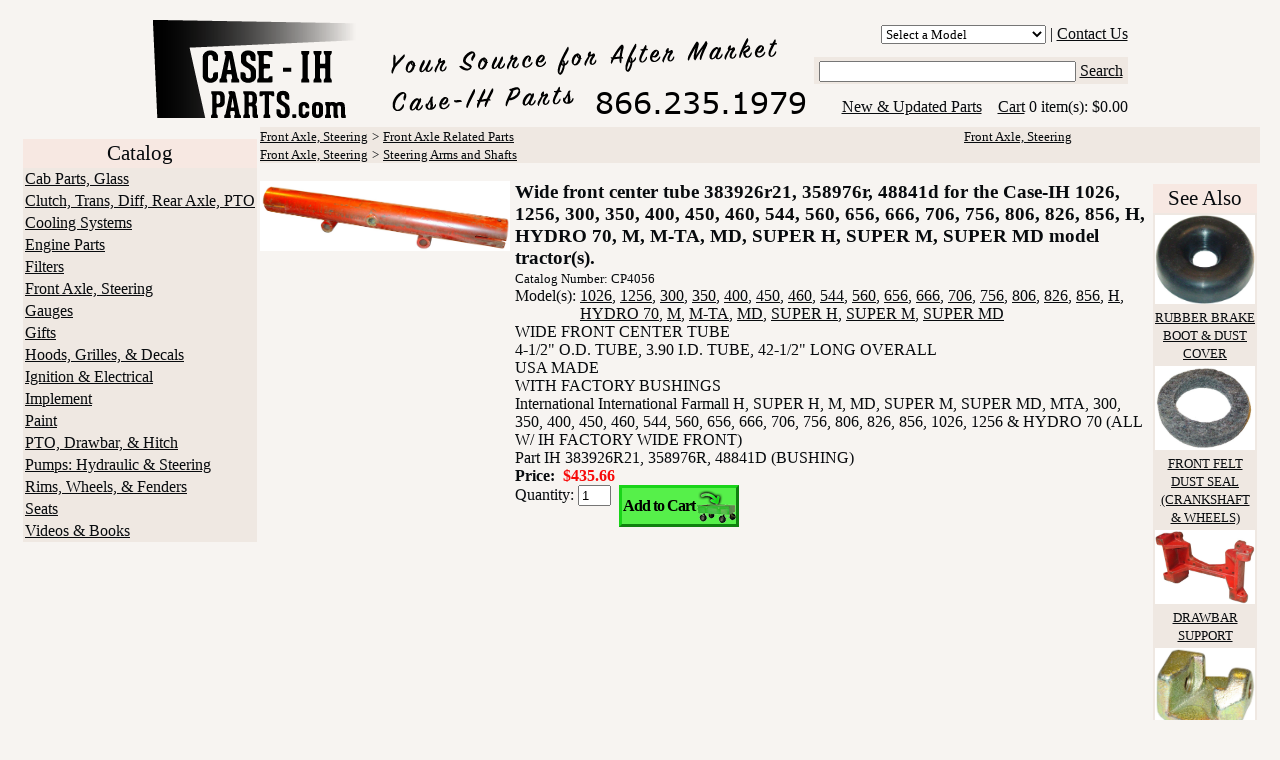

--- FILE ---
content_type: text/html; charset=UTF-8
request_url: https://case-ihparts.com/WIDE_FRONT_CENTER_TUBE/p4056
body_size: 8756
content:

<!DOCTYPE html>
<html>
  <head>
    <title>WIDE FRONT CENTER TUBE 383926R21, 358976R, 48841D - Case IH Parts - Case IH Tractor Parts</title>
    <link rel="icon" type="image/png" href="https://case-ihparts.com/favicon.png">
    <link rel="shortcut icon" type="image/x-icon" href="https://case-ihparts.com/favicon.ico">
        <META HTTP-EQUIV="Content-Type" CONTENT="text/html; charset=iso-8859-1">
    <META NAME="keywords" CONTENT="case ih parts, case parts, tractor repair, catalog, tractor parts, farmall parts">
    <META NAME="description" CONTENT="Case-IHparts.com Is your source for Case tractor parts, Case farm tractor parts, aftermarket replacement tractor parts for Case IH tractors, Case IH tractor parts, Case agricultural equipment parts, New Holland tractor parts, The first Case farm tractor appeared on the scene in 1892 Currently, Case Corp offers more than Case tractors. A rough list of Case products: Case Compact Track Loaders, Case Crawler Dozers, Case Excavators, Case Loader/Backhoes, Case-IH Parts services Case tractors, IH Tractors, Farmall tractors, Case Dozers, J.I. Case Tractors, Case tractors use the Old Abe bald eagle trademark. Case Model 530 Construction King parts, parts for Case Agri-King line of tractors, Case tracotr PTO parts, Case tractor drawbar, International Farmall 66 Series, Case Model 2470 Traction King four-wheel-drive tractor, Steiger tractor parts, Case Series III tractor parts, Case Axial-Flow parts, Case Traction King tractor parts, Case Vintage tractor parts for models such as Case VA, Case R, Case RC, Case S, Case VC, Case 300, Case 302, Case CC, Case 310, Case c, Case D, Case row crop tractor parts.">
    <link type="text/css" rel="stylesheet" href="/css/scout.css">
    <style>
      .stoneCategory {
        color: #000000;
        font-family: arial;
        font-size: 12pt;
        letter-spacing: -1px;
        text-align: center;
      }
      .stoneCategory:hover {
        color: #FFFF33;
      }
      .stoneCategoryCell {
        background-position: center;
        background-repeat: no-repeat;
        height: 50px;
        text-align: center;
        text-vertical-align: middle;
        width: 180px;
      }
      .stoneCell {
        background-position: center;
        background-repeat: no-repeat;
        height: 35px;
        text-align: center;
        text-vertical-align: middle;
        width: 125px;
      }
      .stoneLink {
        color: #000000;
        font-family: arial black;
        font-size: 12pt;
        font-weight: 900;
        letter-spacing: -1px;
        text-align: center;
      }
      .stoneLink:hover {
        color: #FFFF33;
      }
    </style>
<script type="text/javascript">
  var _gaq = _gaq || [];
  _gaq.push(['_setAccount', 'UA-793931-13']);
  _gaq.push(['_trackPageview']);
  (function() {
    var ga = document.createElement('script'); ga.type = 'text/javascript'; ga.async = true;
    ga.src = ('https:' == document.location.protocol ? 'https://ssl' : 'http://www') + '.google-analytics.com/ga.js';
    var s = document.getElementsByTagName('script')[0]; s.parentNode.insertBefore(ga, s);
  })();
</script>
  </head>
  <body >
    <table cellpadding="0" cellspacing="5" border="0" align="center">
      <tr>
        <td rowspan="4" style="padding-left:10px;"></td>
        <td colspan="2" style="padding-top:10px;"></td>
        <td rowspan="4" style="padding-right:10px;"></td>
      </tr>
      <tr>
        <td rowspan="3">
          <a href="https://case-ihparts.com" title="Home">
            <img src="https://case-ihparts.com/images/header2_new_phone.png" />
          </a>
        </td>
        <td align="right">
<select name="model_filter_id" onchange="window.location='https://case-ihparts.com?model_filter_id='+this.value;"><option value="">Select a Model</option><option value="1">06 SERIES</option><option value="616">10-20</option><option value="2">100</option><option value="3">100HC</option><option value="585">102</option><option value="4">1026</option><option value="5">1030</option><option value="586">104</option><option value="6">1046</option><option value="617">105 COMBINE</option><option value="7">1055</option><option value="8">1056</option><option value="587">106</option><option value="9">1066</option><option value="10">1070</option><option value="588">108</option><option value="11">1086</option><option value="12">1090</option><option value="13">1140</option><option value="14">1170</option><option value="15">1175</option><option value="16">1190</option><option value="17">1194</option><option value="18">1200</option><option value="19">1200 DAVID BROWN</option><option value="20">1200TK</option><option value="21">1206</option><option value="22">1210</option><option value="23">1210Q</option><option value="24">1210SD</option><option value="25">1210SK</option><option value="26">1212</option><option value="962">1212 DAVID BROWN</option><option value="27">1212Q</option><option value="28">1212SD</option><option value="29">1212SK</option><option value="589">122</option><option value="590">124</option><option value="30">1246</option><option value="31">1255</option><option value="32">1256</option><option value="33">125E</option><option value="591">126</option><option value="34">1270</option><option value="592">128</option><option value="35">1290</option><option value="967">1290 DAVID BROWN</option><option value="36">1294</option><option value="37">130</option><option value="38">130HC</option><option value="39">1370</option><option value="40">1390</option><option value="41">1394</option><option value="42">140</option><option value="43">1410</option><option value="969">1410 DAVID BROWN</option><option value="44">1412</option><option value="970">1412 DAVID BROWN</option><option value="45">1412Q</option><option value="46">1412SK</option><option value="47">1455</option><option value="48">1456</option><option value="49">1456D</option><option value="593">146</option><option value="50">1466</option><option value="51">1468</option><option value="52">1470</option><option value="53">1486</option><option value="54">1490</option><option value="55">1494</option><option value="618">15-30</option><option value="56">154</option><option value="57">1566</option><option value="58">1568</option><option value="59">1570</option><option value="60">1586</option><option value="61">1594</option><option value="62">1690</option><option value="63">1690T</option><option value="64">1694</option><option value="65">184</option><option value="66">185</option><option value="67">1896</option><option value="68">200</option><option value="69">200B</option><option value="70">2090</option><option value="71">2094</option><option value="72">2096</option><option value="73">21026</option><option value="74">210B</option><option value="75">211B</option><option value="76">2120</option><option value="77">21206</option><option value="614">21256</option><option value="78">2130</option><option value="79">2140</option><option value="615">21456</option><option value="80">215</option><option value="81">2150</option><option value="619">22-36</option><option value="82">2290</option><option value="83">2294</option><option value="84">230</option><option value="85">2300</option><option value="620">2300A</option><option value="86">2350</option><option value="87">2350A</option><option value="88">238</option><option value="600">2388</option><option value="89">2390</option><option value="90">2394</option><option value="91">240</option><option value="92">2400</option><option value="601">2404</option><option value="602">2424</option><option value="603">2444</option><option value="93">2470</option><option value="94">248</option><option value="95">2500</option><option value="621">2500A</option><option value="622">2500B</option><option value="96">2504</option><option value="604">2544</option><option value="97">258</option><option value="98">2590</option><option value="99">2594</option><option value="100">2606</option><option value="101">265</option><option value="605">2656</option><option value="102">2670</option><option value="103">268</option><option value="104">2706</option><option value="105">275</option><option value="606">2756</option><option value="106">276</option><option value="107">278</option><option value="108">2806</option><option value="607">2826</option><option value="608">2856</option><option value="109">2870</option><option value="110">300</option><option value="979">300 CASE</option><option value="111">300 FARMALL</option><option value="112">300B</option><option value="594">303</option><option value="113">3088</option><option value="114">310</option><option value="115">311</option><option value="595">315</option><option value="692">320</option><option value="116">320B</option><option value="117">3210</option><option value="118">3220</option><option value="119">3230</option><option value="120">3288</option><option value="121">3294</option><option value="122">330</option><option value="123">3388</option><option value="124">3394</option><option value="125">340</option><option value="623">3400A</option><option value="609">3414</option><option value="610">3444</option><option value="126">3488</option><option value="127">350</option><option value="128">350 FARMALL</option><option value="624">3500A</option><option value="611">3514</option><option value="129">353</option><option value="130">354</option><option value="131">3588</option><option value="132">3594</option><option value="133">3616</option><option value="134">364</option><option value="135">3688</option><option value="136">3688HC</option><option value="137">374</option><option value="138">3788</option><option value="139">383</option><option value="140">384</option><option value="141">385</option><option value="142">385-885</option><option value="143">395</option><option value="144">395-895</option><option value="145">400</option><option value="146">400 FARMALL</option><option value="147">400B</option><option value="596">403</option><option value="148">404</option><option value="149">4100</option><option value="150">411</option><option value="151">4120</option><option value="152">4156</option><option value="153">4166</option><option value="154">4186</option><option value="155">4210</option><option value="156">4220</option><option value="157">423</option><option value="158">4230</option><option value="159">424</option><option value="160">4240</option><option value="161">430</option><option value="162">431</option><option value="163">433</option><option value="164">434</option><option value="165">4366</option><option value="166">4386</option><option value="167">440</option><option value="168">444</option><option value="169">4490</option><option value="170">4494</option><option value="171">450</option><option value="172">454</option><option value="173">454-484</option><option value="174">4568</option><option value="175">4586</option><option value="176">460</option><option value="177">464</option><option value="178">4690</option><option value="179">4694</option><option value="180">470</option><option value="181">474</option><option value="182">475</option><option value="183">4786</option><option value="184">480</option><option value="185">484</option><option value="186">485</option><option value="187">485XL</option><option value="188">4890</option><option value="189">4894</option><option value="190">495</option><option value="191">495XL</option><option value="192">4994</option><option value="193">500</option><option value="625">500 CRAWLER</option><option value="194">500B</option><option value="597">503</option><option value="195">504</option><option value="196">5088</option><option value="197">5120</option><option value="198">5130</option><option value="199">5140</option><option value="200">5150</option><option value="201">5220</option><option value="202">523</option><option value="203">5230</option><option value="204">5240</option><option value="205">5250</option><option value="206">5288</option><option value="207">530</option><option value="208">533</option><option value="209">540</option><option value="210">541C</option><option value="211">544</option><option value="212">5488</option><option value="213">56 SERIES</option><option value="214">560</option><option value="215">570</option><option value="216">574</option><option value="217">580</option><option value="218">584</option><option value="219">584-884</option><option value="220">585</option><option value="221">585-995</option><option value="222">585XL</option><option value="223">595</option><option value="224">595XL</option><option value="225">600</option><option value="226">600B</option><option value="227">606</option><option value="598">615</option><option value="228">624</option><option value="229">630</option><option value="230">633</option><option value="231">6388</option><option value="232">640</option><option value="233">644</option><option value="234">650</option><option value="235">654</option><option value="236">656</option><option value="237">6588</option><option value="238">66 SERIES</option><option value="240">660</option><option value="241">664</option><option value="242">666</option><option value="243">674</option><option value="244">6788</option><option value="581">68</option><option value="245">684</option><option value="246">685</option><option value="247">685XL</option><option value="248">686</option><option value="249">695</option><option value="250">695XL</option><option value="576">70</option><option value="252">700</option><option value="626">7000 FORKLIFT</option><option value="253">700B</option><option value="254">706</option><option value="255">706-1086</option><option value="256">706-1586</option><option value="582">71</option><option value="257">7110</option><option value="258">7120</option><option value="259">7130</option><option value="260">7140</option><option value="599">715</option><option value="261">7150</option><option value="583">72</option><option value="262">7210</option><option value="263">7220</option><option value="264">7230</option><option value="265">724</option><option value="266">7240</option><option value="267">7250</option><option value="612">7288</option><option value="584">73</option><option value="268">730</option><option value="269">733</option><option value="270">740</option><option value="271">743</option><option value="272">744</option><option value="273">745</option><option value="274">745S</option><option value="613">7488</option><option value="577">75</option><option value="275">756</option><option value="276">766</option><option value="277">770</option><option value="278">770 DAVID BROWN</option><option value="279">770A</option><option value="280">770B</option><option value="281">780 DAVID BROWN</option><option value="282">784</option><option value="283">785</option><option value="284">785XL</option><option value="285">786</option><option value="286">795</option><option value="287">795XL</option><option value="288">800</option><option value="289">800B</option><option value="290">806</option><option value="291">824</option><option value="292">826</option><option value="293">830</option><option value="294">833</option><option value="295">844</option><option value="296">844S</option><option value="297">844XL</option><option value="298">845</option><option value="299">845XL</option><option value="300">856</option><option value="301">86 SERIES</option><option value="302">870</option><option value="303">88 SERIES</option><option value="304">880</option><option value="305">880 DAVID BROWN</option><option value="306">880A</option><option value="307">884</option><option value="308">885</option><option value="309">885 DAVID BROWN</option><option value="310">885N</option><option value="1018">885N DAVID BROWN</option><option value="311">885Q</option><option value="312">885SK</option><option value="313">885XL</option><option value="314">886</option><option value="315">8910</option><option value="316">8920</option><option value="317">8930</option><option value="318">8940</option><option value="319">895</option><option value="320">8950</option><option value="321">895XL</option><option value="578">90</option><option value="322">900</option><option value="323">900H</option><option value="324">9110</option><option value="325">9130</option><option value="326">9150</option><option value="327">9170</option><option value="328">9180</option><option value="329">9190</option><option value="330">9210</option><option value="331">9230</option><option value="332">9240</option><option value="333">9250</option><option value="334">9260</option><option value="335">9270</option><option value="336">9280</option><option value="337">930</option><option value="338">930 DOM</option><option value="339">930CK</option><option value="340">9310</option><option value="341">9330</option><option value="342">9350</option><option value="343">9370</option><option value="344">9380</option><option value="345">9390</option><option value="579">94</option><option value="346">940</option><option value="347">946</option><option value="1026">950 DAVID BROWN</option><option value="348">955</option><option value="349">956</option><option value="580">96</option><option value="350">966</option><option value="351">970</option><option value="352">985</option><option value="353">986</option><option value="354">990</option><option value="1027">990 DAVID BROWN</option><option value="355">990 SELECT</option><option value="356">990A</option><option value="357">990B</option><option value="358">990G</option><option value="359">990Q</option><option value="360">990SK</option><option value="361">995</option><option value="1033">995 DAVID BROWN</option><option value="362">995G</option><option value="363">995Q</option><option value="364">995SK</option><option value="365">996</option><option value="1037">996 DAVID BROWN</option><option value="366">996G</option><option value="367">996Q</option><option value="368">996SK</option><option value="369">A</option><option value="370">A1</option><option value="371">ALL MODELS</option><option value="372">AV</option><option value="373">AV1</option><option value="374">B</option><option value="375">B250</option><option value="376">B275</option><option value="377">B276</option><option value="378">B414</option><option value="379">B434</option><option value="380">BEARCAT</option><option value="381">BN</option><option value="382">C</option><option value="383">C CERIES</option><option value="384">C FARMALL</option><option value="385">C100</option><option value="386">C50</option><option value="387">C60</option><option value="388">C70</option><option value="389">C80</option><option value="390">C90</option><option value="391">COUGAR</option><option value="392">CS78</option><option value="393">CS86</option><option value="394">CS94</option><option value="395">CUB</option><option value="396">CUB 154</option><option value="397">CUB 154 LO-BOY</option><option value="398">CUB 184</option><option value="627">CUB 184 LO-BOY</option><option value="399">CUB 185</option><option value="400">CUB 185 LO-BOY</option><option value="671">CUB CADET 100</option><option value="628">CUB CADET 70</option><option value="401">CUB LO-BOY</option><option value="402">CVX1135</option><option value="403">CVX1145</option><option value="404">CVX1155</option><option value="405">CVX1170</option><option value="406">CVX1190</option><option value="407">CVX120</option><option value="408">CVX130</option><option value="409">CVX150</option><option value="410">CVX170</option><option value="411">CX SERIES</option><option value="412">CX100</option><option value="413">CX50</option><option value="414">CX60</option><option value="415">CX70</option><option value="416">CX80</option><option value="417">CX90</option><option value="418">D</option><option value="419">DC</option><option value="420">DO</option><option value="421">DV</option><option value="1091">DX40</option><option value="1092">DX45</option><option value="1093">DX48</option><option value="1094">DX55</option><option value="1095">DX60</option><option value="422">F-12</option><option value="423">F-14</option><option value="629">F-20</option><option value="424">F-30</option><option value="425">F-504</option><option value="630">FAIRWAY 12</option><option value="631">FAIRWAY 14</option><option value="1100">FARMALL 105U</option><option value="1101">FARMALL 85C</option><option value="1102">FARMALL 85U</option><option value="1103">FARMALL 90</option><option value="1104">FARMALL 95</option><option value="1105">FARMALL 95C</option><option value="1106">FARMALL 95U</option><option value="426">FITS SEVERAL MODELS</option><option value="427">H</option><option value="428">H100</option><option value="429">H186</option><option value="430">H70</option><option value="431">H84</option><option value="432">H86</option><option value="433">HV</option><option value="434">HYDRO 100</option><option value="632">HYDRO 1026</option><option value="633">HYDRO 1066</option><option value="435">HYDRO 186</option><option value="436">HYDRO 3488</option><option value="1117">HYDRO 686</option><option value="437">HYDRO 70</option><option value="634">HYDRO 826</option><option value="438">HYDRO 84</option><option value="439">HYDRO 86</option><option value="635">HYDRO 966</option><option value="636">I-30</option><option value="637">I-4</option><option value="440">I-544</option><option value="638">I-6</option><option value="639">I-9</option><option value="640">ID-6</option><option value="641">ID-9</option><option value="642">IU-6</option><option value="441">JX SERIES</option><option value="442">JX100U</option><option value="1123">JX1070C</option><option value="443">JX1070N</option><option value="1125">JX1075C</option><option value="444">JX1075N</option><option value="445">JX1080U</option><option value="1128">JX1085C</option><option value="446">JX1090U</option><option value="1130">JX1095C</option><option value="447">JX1095N</option><option value="448">JX1100U</option><option value="449">JX55</option><option value="450">JX65</option><option value="1135">JX70</option><option value="451">JX70U</option><option value="452">JX75</option><option value="1138">JX80</option><option value="453">JX80U</option><option value="454">JX85</option><option value="1141">JX90</option><option value="455">JX90U</option><option value="456">JX95</option><option value="457">L</option><option value="458">LA</option><option value="459">M</option><option value="643">M-TA</option><option value="460">MAGNUM 215</option><option value="461">MAGNUM 245</option><option value="462">MAGNUM 255</option><option value="463">MAGNUM 275</option><option value="464">MAGNUM 305</option><option value="465">MAGNUM 335</option><option value="466">MAXUM SERIES</option><option value="467">MAXXUM 100</option><option value="468">MAXXUM 110</option><option value="469">MAXXUM 115</option><option value="470">MAXXUM 120</option><option value="471">MAXXUM 125</option><option value="472">MAXXUM 130</option><option value="473">MAXXUM 140</option><option value="474">MD</option><option value="476">MD-TA</option><option value="475">MDV</option><option value="477">MDV-TA</option><option value="1162">MTAD</option><option value="1163">MTADV</option><option value="478">MV</option><option value="479">MX SERIES</option><option value="480">MX100</option><option value="481">MX100C</option><option value="482">MX110</option><option value="483">MX120</option><option value="484">MX135</option><option value="485">MX150</option><option value="486">MX170</option><option value="487">MX180</option><option value="488">MX200</option><option value="489">MX210</option><option value="490">MX215</option><option value="491">MX220</option><option value="492">MX230</option><option value="493">MX240</option><option value="494">MX245</option><option value="495">MX255</option><option value="496">MX270</option><option value="497">MX275</option><option value="498">MX285</option><option value="499">MX305</option><option value="500">MX80C</option><option value="501">MX90C</option><option value="502">MXM120</option><option value="503">MXM130</option><option value="504">MXM140</option><option value="505">MXM155</option><option value="506">MXM175</option><option value="507">MXM190</option><option value="508">MXU100</option><option value="509">MXU110</option><option value="510">MXU115</option><option value="511">MXU125</option><option value="512">MXU130</option><option value="513">MXU135</option><option value="644">O-12</option><option value="645">O-14</option><option value="514">O-4</option><option value="515">O-6</option><option value="1199">O4</option><option value="1200">O6</option><option value="646">ODS-6</option><option value="516">OS-4</option><option value="517">OS-6</option><option value="1201">OS4</option><option value="1202">OS6</option><option value="518">PANTHER</option><option value="519">PUMA</option><option value="1205">PUMA 115</option><option value="1206">PUMA 125</option><option value="1207">PUMA 140</option><option value="1208">PUMA 155</option><option value="520">PUMA 165</option><option value="521">PUMA 180</option><option value="522">PUMA 195</option><option value="523">PUMA 210</option><option value="524">QUADTRAC</option><option value="1214">RC</option><option value="525">S</option><option value="526">SC</option><option value="527">SEVERAL</option><option value="528">SO</option><option value="529">STX SERIES</option><option value="530">STX275</option><option value="531">STX280</option><option value="532">STX325</option><option value="533">STX330</option><option value="534">STX375</option><option value="535">STX380</option><option value="536">STX425</option><option value="537">STX430</option><option value="538">STX440</option><option value="539">STX450</option><option value="540">STX480</option><option value="541">STX500</option><option value="542">STX530</option><option value="543">SUPER 9</option><option value="544">SUPER A</option><option value="647">SUPER A CULTI-VISION</option><option value="545">SUPER A1</option><option value="546">SUPER AV</option><option value="547">SUPER AV1</option><option value="548">SUPER C</option><option value="549">SUPER H</option><option value="550">SUPER HV</option><option value="551">SUPER M</option><option value="554">SUPER M-TA</option><option value="552">SUPER MD</option><option value="555">SUPER MD-TA</option><option value="553">SUPER MDV</option><option value="1243">SUPER MTA</option><option value="1244">SUPER MTAD</option><option value="556">SUPER MV</option><option value="648">SUPER O-4</option><option value="649">SUPER O-6</option><option value="557">SUPER W-4</option><option value="558">SUPER W-6</option><option value="559">SUPER W-9</option><option value="1246">SUPER W4</option><option value="1247">SUPER W6</option><option value="1248">SUPER W9</option><option value="560">SUPER WD-6</option><option value="561">SUPER WD-9</option><option value="1249">SUPER WD6</option><option value="1250">SUPER WD9</option><option value="650">SUPER WDR-9</option><option value="1251">SUPER WDR9</option><option value="651">SUPER WR-9</option><option value="652">T-20</option><option value="653">T-340 CRAWLER</option><option value="654">T-4</option><option value="655">T-5</option><option value="656">T-6</option><option value="657">T-9</option><option value="658">TD-14</option><option value="659">TD-14A CRAWLER</option><option value="660">TD-18</option><option value="661">TD-18A CRAWLER</option><option value="662">TD-5 DOZER</option><option value="663">TD-6</option><option value="664">TD-9</option><option value="1252">TIGER</option><option value="562">V</option><option value="563">VA</option><option value="564">VAC</option><option value="1256">VAH</option><option value="1257">VAI</option><option value="1258">VAO</option><option value="665">W-12</option><option value="666">W-14</option><option value="667">W-30</option><option value="565">W-4</option><option value="566">W-400</option><option value="567">W-450</option><option value="568">W-6</option><option value="569">W-6TA</option><option value="571">W-9</option><option value="1259">W4</option><option value="1260">W400</option><option value="1261">W450</option><option value="1262">W6</option><option value="1263">W6TA</option><option value="1264">W6TAD</option><option value="1265">W9</option><option value="572">WD-6</option><option value="570">WD-6TA</option><option value="573">WD-9</option><option value="1266">WD6</option><option value="1267">WD9</option><option value="668">WDR-9</option><option value="1268">WDR9</option><option value="574">WILDCAT</option><option value="669">WK-40</option><option value="575">WR-9</option><option value="670">WR-9S</option><option value="1270">WR9</option><option value="1271">WR9S</option></select>          | <a href="/contact/">Contact Us</a>
        </td>
      </tr>
      <tr>
        <td align="right" valign="middle" nowrap>
          <form id="searchbox" name="searchbox" method="GET" action="/search/">
            <input type='hidden' name='view' value='search'>
            <span id="search_span" style="padding:5px;">
            <input name="search_terms" id="search_terms"
                   value="" size="30">
            <a href="#" title="Search Catalog" onclick="searchbox.submit();return false;">Search</a>
            </span>
          </form>
        </td>
      </tr>
      <tr>
        <td align="right" nowrap>
          <table cellspacing="0" cellpadding="0" border="0">
            <tr>
              <td>
                &nbsp; &nbsp; <a href="/recentupdates/">New & Updated Parts</a> &nbsp; &nbsp;
              </td>
              <td>
                <a href="https://case-ihparts.com/cart/">Cart</a> 0 item(s): $0.00              </td>
            </tr>
          </table>
        </td>
      </tr>
    </table>
<!--END HEADER TABLE-->
<!--BEGIN BODY TABLE-->
    <table border="0" cellpadding="0" cellspacing="0" align="center">
      <tr>
<!--BEGIN LEFT SIDEBAR-->
        <td valign="top" align="center" style="padding:3px;">
          <table border="0" cellpadding="2" cellspacing="0" align="center">
            <tr style="font-size:3pt;"><td width="10">&nbsp;</td><td>&nbsp;</td><td width="10">&nbsp;</td></tr>
            <tr class="column_head_row" align="center"><td colspan="3">Catalog</td></tr>
<tr class="column_row" style="text-align:left;"
                  onmouseover="this.className='column_row_over';"
                  onmouseout="this.className='column_row';">
          <td colspan="3">
             <a href="https://case-ihparts.com/Cab_Parts_Glass/c1">Cab Parts, Glass</a>
          </td></tr><tr class="column_row" style="text-align:left;"
                  onmouseover="this.className='column_row_over';"
                  onmouseout="this.className='column_row';">
          <td colspan="3">
             <a href="https://case-ihparts.com/Clutch_Trans_Diff_Rear_Axle_PTO/c2">Clutch, Trans, Diff, Rear Axle, PTO</a>
          </td></tr><tr class="column_row" style="text-align:left;"
                  onmouseover="this.className='column_row_over';"
                  onmouseout="this.className='column_row';">
          <td colspan="3">
             <a href="https://case-ihparts.com/Cooling_Systems/c3">Cooling Systems</a>
          </td></tr><tr class="column_row" style="text-align:left;"
                  onmouseover="this.className='column_row_over';"
                  onmouseout="this.className='column_row';">
          <td colspan="3">
             <a href="https://case-ihparts.com/Engine_Parts/c4">Engine Parts</a>
          </td></tr><tr class="column_row" style="text-align:left;"
                  onmouseover="this.className='column_row_over';"
                  onmouseout="this.className='column_row';">
          <td colspan="3">
             <a href="https://case-ihparts.com/Filters/c5">Filters</a>
          </td></tr><tr class="column_row" style="text-align:left;"
                  onmouseover="this.className='column_row_over';"
                  onmouseout="this.className='column_row';">
          <td colspan="3">
             <a href="https://case-ihparts.com/Front_Axle_Steering/c6">Front Axle, Steering</a>
          </td></tr><tr class="column_row" style="text-align:left;"
                  onmouseover="this.className='column_row_over';"
                  onmouseout="this.className='column_row';">
          <td colspan="3">
             <a href="https://case-ihparts.com/Gauges/c111">Gauges</a>
          </td></tr><tr class="column_row" style="text-align:left;"
                  onmouseover="this.className='column_row_over';"
                  onmouseout="this.className='column_row';">
          <td colspan="3">
             <a href="https://case-ihparts.com/Gifts/c9">Gifts</a>
          </td></tr><tr class="column_row" style="text-align:left;"
                  onmouseover="this.className='column_row_over';"
                  onmouseout="this.className='column_row';">
          <td colspan="3">
             <a href="https://case-ihparts.com/Hoods_Grilles_Decals/c7">Hoods, Grilles, & Decals</a>
          </td></tr><tr class="column_row" style="text-align:left;"
                  onmouseover="this.className='column_row_over';"
                  onmouseout="this.className='column_row';">
          <td colspan="3">
             <a href="https://case-ihparts.com/Ignition_Electrical/c8">Ignition & Electrical</a>
          </td></tr><tr class="column_row" style="text-align:left;"
                  onmouseover="this.className='column_row_over';"
                  onmouseout="this.className='column_row';">
          <td colspan="3">
             <a href="https://case-ihparts.com/Implement/c97">Implement</a>
          </td></tr><tr class="column_row" style="text-align:left;"
                  onmouseover="this.className='column_row_over';"
                  onmouseout="this.className='column_row';">
          <td colspan="3">
             <a href="https://case-ihparts.com/Paint/c99">Paint</a>
          </td></tr><tr class="column_row" style="text-align:left;"
                  onmouseover="this.className='column_row_over';"
                  onmouseout="this.className='column_row';">
          <td colspan="3">
             <a href="https://case-ihparts.com/PTO_Drawbar_Hitch/c12">PTO, Drawbar, & Hitch</a>
          </td></tr><tr class="column_row" style="text-align:left;"
                  onmouseover="this.className='column_row_over';"
                  onmouseout="this.className='column_row';">
          <td colspan="3">
             <a href="https://case-ihparts.com/Pumps_Hydraulic_Steering/c10">Pumps: Hydraulic & Steering</a>
          </td></tr><tr class="column_row" style="text-align:left;"
                  onmouseover="this.className='column_row_over';"
                  onmouseout="this.className='column_row';">
          <td colspan="3">
             <a href="https://case-ihparts.com/Rims_Wheels_Fenders/c11">Rims, Wheels, & Fenders</a>
          </td></tr><tr class="column_row" style="text-align:left;"
                  onmouseover="this.className='column_row_over';"
                  onmouseout="this.className='column_row';">
          <td colspan="3">
             <a href="https://case-ihparts.com/Seats/c13">Seats</a>
          </td></tr><tr class="column_row" style="text-align:left;"
                  onmouseover="this.className='column_row_over';"
                  onmouseout="this.className='column_row';">
          <td colspan="3">
             <a href="https://case-ihparts.com/Videos_Books/c94">Videos & Books</a>
          </td></tr>            <tr><td colspan="3">&nbsp;</td></tr>
          </table>
        </td>
<!--END LEFT SIDEBAR-->
<!--BEGIN BODY CELL-->
        <td valign="top" width="1000">
<table cellpadding="0" cellspacing="0" border="0" width="100%" id="category_path_table">
  <tr>
<td><a class="category_crumb" href="https://case-ihparts.com/Front_Axle_Steering/c6">Front Axle, Steering</a> <span class="category_crumb">&gt;</span> <a class="category_crumb" href="https://case-ihparts.com/Front_Axle_Related_Parts/c61">Front Axle Related Parts</a></td><td><a class="category_crumb" href="https://case-ihparts.com/Front_Axle_Steering/c6">Front Axle, Steering</a></td></tr><tr><td><a class="category_crumb" href="https://case-ihparts.com/Front_Axle_Steering/c6">Front Axle, Steering</a> <span class="category_crumb">&gt;</span> <a class="category_crumb" href="https://case-ihparts.com/Steering_Arms_and_Shafts/c69">Steering Arms and Shafts</a></td>  </tr>
</table>
<br />
<table cellspacing="0" cellpadding="0" border="0" width="100%">
  <tr>
    <td width="250" style="padding-right:5px;" valign="top">
      <table width="100%" cellpadding="0" cellspacing="0" border="0">
        <tr>
          <td>
<img id="main_product_image" src="https://case-ihparts.com/products/photos/IHS056.jpg" width="250"
                 onclick="window.open('https://case-ihparts.com/products/photo.php?product_id=4056');"
                 style="cursor:pointer;" alt="WIDE FRONT CENTER TUBE 383926R21, 358976R, 48841D" />          </td>
        </tr>
      </table>
    </td>
    <td valign="top" align="left">
      <table width="100%" cellpadding="0" cellspacing="0" border="0">
        <tr>
          <td>
            <h2 style="font-size:14pt;margin:0;text-align:left;">Wide front center tube 383926r21, 358976r, 48841d for the Case-IH 1026, 1256, 300, 350, 400, 450, 460, 544, 560, 656, 666, 706, 756, 806, 826, 856, H, HYDRO 70, M, M-TA, MD, SUPER H, SUPER M, SUPER MD model tractor(s).</h2>
            <span style="font-size:10pt;">Catalog Number:&nbsp;CP4056</span>
            <table cellpadding="0" cellspacing="0" border="0">
              <tr>
                <td valign="top"><nobr>Model(s):</nobr>&nbsp;</td>
                <td align="left"><div style="max-height:90px;overflow-y:auto;" width="100%"><a href="https://case-ihparts.com?model_filter_id=4"
                       title="Case-IH 1026 Tractor">1026</a>, <a href="https://case-ihparts.com?model_filter_id=32"
                       title="Case-IH 1256 Tractor">1256</a>, <a href="https://case-ihparts.com?model_filter_id=110"
                       title="Case-IH 300 Tractor">300</a>, <a href="https://case-ihparts.com?model_filter_id=127"
                       title="Case-IH 350 Tractor">350</a>, <a href="https://case-ihparts.com?model_filter_id=145"
                       title="Case-IH 400 Tractor">400</a>, <a href="https://case-ihparts.com?model_filter_id=171"
                       title="Case-IH 450 Tractor">450</a>, <a href="https://case-ihparts.com?model_filter_id=176"
                       title="Case-IH 460 Tractor">460</a>, <a href="https://case-ihparts.com?model_filter_id=211"
                       title="Case-IH 544 Tractor">544</a>, <a href="https://case-ihparts.com?model_filter_id=214"
                       title="Case-IH 560 Tractor">560</a>, <a href="https://case-ihparts.com?model_filter_id=236"
                       title="Case-IH 656 Tractor">656</a>, <a href="https://case-ihparts.com?model_filter_id=242"
                       title="Case-IH 666 Tractor">666</a>, <a href="https://case-ihparts.com?model_filter_id=254"
                       title="Case-IH 706 Tractor">706</a>, <a href="https://case-ihparts.com?model_filter_id=275"
                       title="Case-IH 756 Tractor">756</a>, <a href="https://case-ihparts.com?model_filter_id=290"
                       title="Case-IH 806 Tractor">806</a>, <a href="https://case-ihparts.com?model_filter_id=292"
                       title="Case-IH 826 Tractor">826</a>, <a href="https://case-ihparts.com?model_filter_id=300"
                       title="Case-IH 856 Tractor">856</a>, <a href="https://case-ihparts.com?model_filter_id=427"
                       title="Case-IH H Tractor">H</a>, <a href="https://case-ihparts.com?model_filter_id=437"
                       title="Case-IH HYDRO 70 Tractor">HYDRO 70</a>, <a href="https://case-ihparts.com?model_filter_id=459"
                       title="Case-IH M Tractor">M</a>, <a href="https://case-ihparts.com?model_filter_id=643"
                       title="Case-IH M-TA Tractor">M-TA</a>, <a href="https://case-ihparts.com?model_filter_id=474"
                       title="Case-IH MD Tractor">MD</a>, <a href="https://case-ihparts.com?model_filter_id=549"
                       title="Case-IH SUPER H Tractor">SUPER H</a>, <a href="https://case-ihparts.com?model_filter_id=551"
                       title="Case-IH SUPER M Tractor">SUPER M</a>, <a href="https://case-ihparts.com?model_filter_id=552"
                       title="Case-IH SUPER MD Tractor">SUPER MD</a></div></td>
              </tr>
            </table>
            WIDE FRONT CENTER TUBE <br />
 4-1/2" O.D. TUBE, 3.90 I.D. TUBE, 42-1/2" LONG OVERALL <br />
 USA MADE <br />
 WITH FACTORY BUSHINGS <br />
 International International Farmall H, SUPER H, M, MD, SUPER M, SUPER MD, MTA, 300, 350, 400, 450, 460, 544, 560, 656, 666, 706, 756, 806, 826, 856, 1026, 1256 & HYDRO 70 (ALL W/ IH FACTORY WIDE FRONT) <br />
 Part IH 383926R21, 358976R, 48841D (BUSHING)<br />
            <span style="font-size:16px;font-weight:900;">Price:
              <span style="color:#F70909;">&nbsp;$435.66</span>
            </span>
            <form action="https://case-ihparts.com/cart" method='get'>
              <input type="hidden" name="action" value="add_to_cart">
              <input type="hidden" name="product_id" value="4056">
            <table cellpadding="0" cellspacing="0" border="0">
              <tr>
                <td valign="top">Quantity: <input type="text" size="2" name="quantity" value="1"> &nbsp; </td>
                <td><input type="submit" class="buylink" value="Add to Cart"></td>
              </tr>
            </table>
            </form>
          </td>
        </tr>
      </table>
    </td>
    <td width="100" align="center" style="padding:3px;">
<table border="0" cellpadding="2" cellspacing="0" align="center" width="100%">
              <tr class="column_head_row" align="center"><td>See Also</td></tr><tr class="column_row" onmouseover="this.className='column_row_over';"
                  onmouseout="this.className='column_row';"
                  >
                <td align="center"><a href="https://case-ihparts.com/RUBBER_BRAKE_BOOT_DUST_COVER/p3691" style="font-size:10pt;"><img src="https://case-ihparts.com/products/photos/IHS688.jpg" width="100">RUBBER BRAKE BOOT & DUST COVER</a></td>
              </tr><tr class="column_row" onmouseover="this.className='column_row_over';"
                  onmouseout="this.className='column_row';"
                  >
                <td align="center"><a href="https://case-ihparts.com/FRONT_FELT_DUST_SEAL_CRANKSHAFT_WHEELS/p4054" style="font-size:10pt;"><img src="https://case-ihparts.com/products/photos/ABC270.jpg" width="100">FRONT FELT DUST SEAL (CRANKSHAFT & WHEELS)</a></td>
              </tr><tr class="column_row" onmouseover="this.className='column_row_over';"
                  onmouseout="this.className='column_row';"
                  >
                <td align="center"><a href="https://case-ihparts.com/DRAWBAR_SUPPORT/p4665" style="font-size:10pt;"><img src="https://case-ihparts.com/products/photos/IHS118.jpg" width="100">DRAWBAR SUPPORT</a></td>
              </tr><tr class="column_row" onmouseover="this.className='column_row_over';"
                  onmouseout="this.className='column_row';"
                  >
                <td align="center"><a href="https://case-ihparts.com/REAR_SPINOUT_RIM_STOP/p4002" style="font-size:10pt;"><img src="https://case-ihparts.com/products/photos/MIS109.jpg" width="100">REAR SPINOUT RIM STOP</a></td>
              </tr></table>    </td>
  </tr>
</table>
<br />
<!--END BODY-->
</td></tr></table>
<table cellpadding="0" cellspacing="0" border="0" width="1000" align="center">
  <tr><td style="padding:3px;"><hr /></td></tr>
  <tr>
    <td align="center">
      <span style="font-size:18pt;font-weight:900;">Call to Order: <i>866-235-1979</i></span>
    </td>
  </tr>
  <tr>
    <td align="center">
      <script type="text/javascript" src="https://sealserver.trustwave.com/seal.js?style=invert&code=78a2a04c0ca511e0b34b005056b201e5"></script>
      <img src="https://www.paypalobjects.com/webstatic/en_US/i/buttons/cc-badges-ppmcvdam.png" alt="Credit Card Badges" />
    </td>
  </tr>
</table>
<table cellpadding="3" cellspacing="0" border="0" align="center">
  <tr style="font-size:8pt;">
    <td align="center">
      <a href="https://case-ihparts.com/privacy/privacy_popup.php">Privacy Policy</a>
    </td>
    <td align="center">|</td>
    <td align="center">
      <a href="https://case-ihparts.com/terms/legal.php">Legal Notices</a>
    </td>
    <td align="center">|</td>
    <td align="center">
      <a href="https://case-ihparts.com/terms/index.php">Terms &amp; Conditions</a>
    </td>
    <td align="center">|</td>
    <td align="center">
      <a href="https://case-ihparts.com/shipping/shipping_popup.php">Shipping Policy</a>
    </td>
  </tr>
</table>
<table cellpadding="0" cellspacing="0" border="0" width="1000" align="center">
  <tr>
    <td align="center">
      <h3>A division of &copy;2025 <a href="http://pacsupplyco.com" target="_psg">Pacific Supply Group</a>.</h3>
    </td>
  </tr>
</table>
</body></html>


--- FILE ---
content_type: text/css
request_url: https://case-ihparts.com/css/scout.css
body_size: 392
content:
a {
  color: #080B0E;
}
body {
  background: #F7F4F1;
  color: #080B0E;
  cursor: default;
  font-family: times, serif;
  margin: 0;
}
form {
  margin: 0px;
}
hr {
  margin: 0px;
  padding: 0px;
}
img {
  border: 0px;
  margin: 0px;
  padding: 0px;
}
select {
  font-family: times, serif;
}

#category_path_table {
  background:#EFE8E2;
}
#results_navigation_table {
  background:#EFE8E2;
  padding: 3px;
}
#results_navigation_table .disabled {
  color: #F7F4F1;
}
#results_navigation_table .divider {
  color: #F7F4F1;
}
#search_span {
  background:#EFE8E2;
}

.buylink {
  background-color: #56F04A;
  background-image: url('/images/wagon.png');
  background-repeat: no-repeat;
  background-position: right center;
  border-color: #19D419;
  border-style: outset;
  border-width: 3px;
  cursor: pointer;
  font-family: times,serif;
  font-size: 12pt;
  font-weight: 900;
  height: 42px;
  letter-spacing: -1px;
  padding-left: 1px;
  text-align: left;
  text-vertical-align: middle;
  width: 120px;
}
.cart_head_row {
  background: #F7E8E2;
}
.cart_update_button {
  cursor: pointer;
  font-family: times,serif;
  font-size: 10pt;
  letter-spacing: -1px;
}
.category_crumb {
  font-size: 10pt;
}
.checkout_button {
  background-color: #56F04A;
  border-color: #19D419;
  border-style: outset;
  border-width: 3px;
  cursor: pointer;
  font-family: times,serif;
  font-size: 12pt;
  font-weight: 900;
  letter-spacing: -1px;
}
.column_head_row {
  background: #F7E8E2;
  font-size: 16pt;
}
.column_row {
  background: #EFE8E2;
  cursor: pointer;
}
.column_row_over {
  background: #F7F4E2;
  cursor: pointer;
}
.part_price {
  font-weight: 900;
  color: #F70909;
}
#new_hours {
  left: 35%;
  position: absolute;
  top: 20px;
}



--- FILE ---
content_type: text/javascript
request_url: https://sealserver.trustwave.com/seal.js?style=invert&code=78a2a04c0ca511e0b34b005056b201e5
body_size: 448
content:
<!--
document.write("<img id=\"vikingcloudSealImage\" src=\"https://sealserver.trustwave.com/seal_image.php?customerId=78a2a04c0ca511e0b34b005056b201e5&size=105x54&style=invert\" border=\"0\" style=\"cursor:pointer;\" onclick=\"javascript:window.open('https://sealserver.trustwave.com/cert.php?customerId=78a2a04c0ca511e0b34b005056b201e5&size=105x54&style=invert', 'c_TW', 'location=no, toolbar=no, resizable=yes, scrollbars=yes, directories=no, status=no, width=615, height=720'); return false;\" oncontextmenu=\"javascript:alert('Copying Prohibited by Law - Trusted Commerce is a Service Mark of Viking Cloud, Inc.'); return false;\" alt=\"This site is protected by VikingCloud's Trusted Commerce program\" title=\"This site is protected by VikingCloud's Trusted Commerce program\" />");
// -->